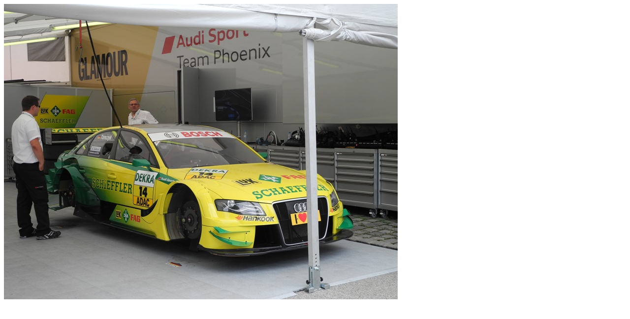

--- FILE ---
content_type: text/html
request_url: https://www.gt-worldwide.com/index.php?eID=tx_cms_showpic&file=13789&md5=c10704b9a8bff1d4f6abaca4ffe6ae31e11858ea&parameters%5B0%5D=YTo0OntzOjU6IndpZHRoIjtzOjQ6IjgwMG0iO3M6NjoiaGVpZ2h0IjtzOjQ6IjYw&parameters%5B1%5D=MG0iO3M6NzoiYm9keVRhZyI7czo0MToiPGJvZHkgc3R5bGU9Im1hcmdpbjowOyBi&parameters%5B2%5D=YWNrZ3JvdW5kOiNmZmY7Ij4iO3M6NDoid3JhcCI7czozNzoiPGEgaHJlZj0iamF2&parameters%5B3%5D=YXNjcmlwdDpjbG9zZSgpOyI%2BIHwgPC9hPiI7fQ%3D%3D
body_size: 24
content:
<!DOCTYPE html>
<html>
<head>
	<title>Image</title>
	<meta name="robots" content="noindex,follow" />
</head>
<body>
	<img src="fileadmin/_migrated/pics/DSCN1632gt.JPG" alt="Image" title="Image" width="800" height="600" />
</body>
</html>